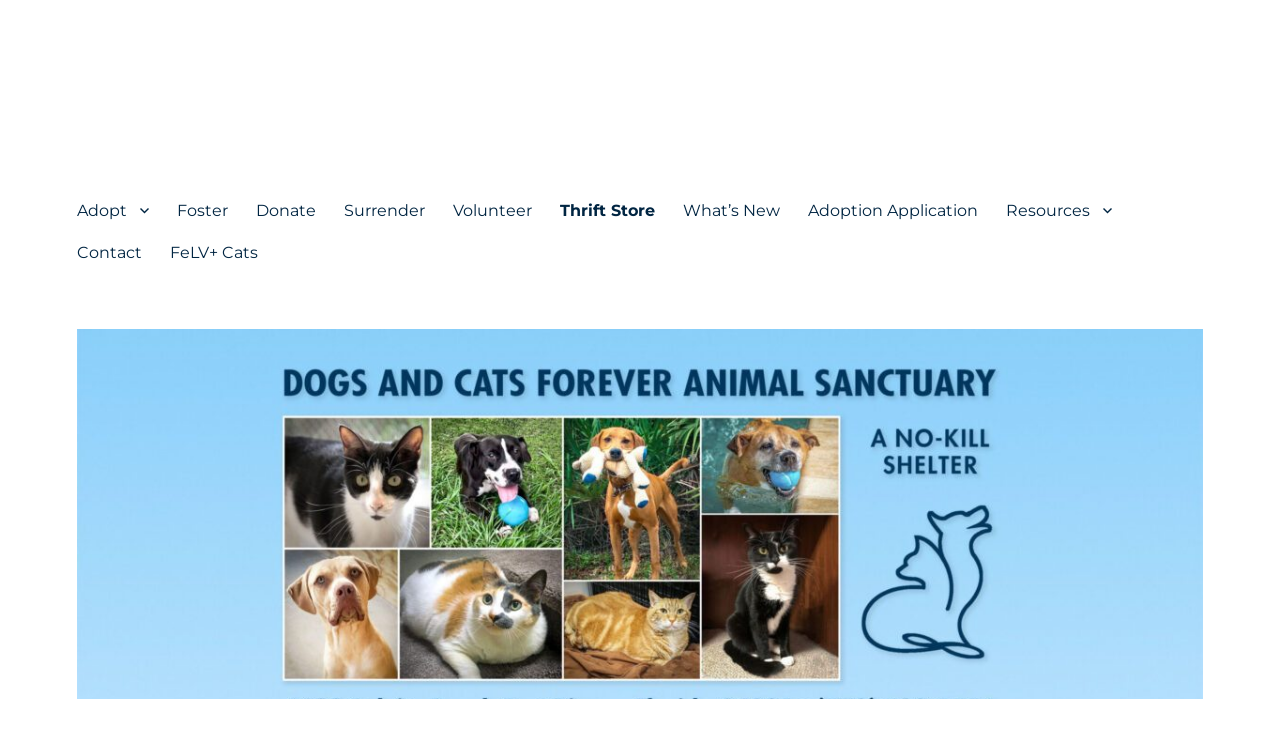

--- FILE ---
content_type: text/html; charset=UTF-8
request_url: https://dogsandcatsforever.com/thrift-store/
body_size: 18057
content:
<!DOCTYPE html>
<html lang="en-US" class="no-js">
<head><meta charset="UTF-8"><script>if(navigator.userAgent.match(/MSIE|Internet Explorer/i)||navigator.userAgent.match(/Trident\/7\..*?rv:11/i)){var href=document.location.href;if(!href.match(/[?&]nowprocket/)){if(href.indexOf("?")==-1){if(href.indexOf("#")==-1){document.location.href=href+"?nowprocket=1"}else{document.location.href=href.replace("#","?nowprocket=1#")}}else{if(href.indexOf("#")==-1){document.location.href=href+"&nowprocket=1"}else{document.location.href=href.replace("#","&nowprocket=1#")}}}}</script><script>(()=>{class RocketLazyLoadScripts{constructor(){this.v="2.0.3",this.userEvents=["keydown","keyup","mousedown","mouseup","mousemove","mouseover","mouseenter","mouseout","mouseleave","touchmove","touchstart","touchend","touchcancel","wheel","click","dblclick","input","visibilitychange"],this.attributeEvents=["onblur","onclick","oncontextmenu","ondblclick","onfocus","onmousedown","onmouseenter","onmouseleave","onmousemove","onmouseout","onmouseover","onmouseup","onmousewheel","onscroll","onsubmit"]}async t(){this.i(),this.o(),/iP(ad|hone)/.test(navigator.userAgent)&&this.h(),this.u(),this.l(this),this.m(),this.k(this),this.p(this),this._(),await Promise.all([this.R(),this.L()]),this.lastBreath=Date.now(),this.S(this),this.P(),this.D(),this.O(),this.M(),await this.C(this.delayedScripts.normal),await this.C(this.delayedScripts.defer),await this.C(this.delayedScripts.async),this.F("domReady"),await this.T(),await this.j(),await this.I(),this.F("windowLoad"),await this.A(),window.dispatchEvent(new Event("rocket-allScriptsLoaded")),this.everythingLoaded=!0,this.lastTouchEnd&&await new Promise((t=>setTimeout(t,500-Date.now()+this.lastTouchEnd))),this.H(),this.F("all"),this.U(),this.W()}i(){this.CSPIssue=sessionStorage.getItem("rocketCSPIssue"),document.addEventListener("securitypolicyviolation",(t=>{this.CSPIssue||"script-src-elem"!==t.violatedDirective||"data"!==t.blockedURI||(this.CSPIssue=!0,sessionStorage.setItem("rocketCSPIssue",!0))}),{isRocket:!0})}o(){window.addEventListener("pageshow",(t=>{this.persisted=t.persisted,this.realWindowLoadedFired=!0}),{isRocket:!0}),window.addEventListener("pagehide",(()=>{this.onFirstUserAction=null}),{isRocket:!0})}h(){let t;function e(e){t=e}window.addEventListener("touchstart",e,{isRocket:!0}),window.addEventListener("touchend",(function i(o){Math.abs(o.changedTouches[0].pageX-t.changedTouches[0].pageX)<10&&Math.abs(o.changedTouches[0].pageY-t.changedTouches[0].pageY)<10&&o.timeStamp-t.timeStamp<200&&(o.target.dispatchEvent(new PointerEvent("click",{target:o.target,bubbles:!0,cancelable:!0,detail:1})),event.preventDefault(),window.removeEventListener("touchstart",e,{isRocket:!0}),window.removeEventListener("touchend",i,{isRocket:!0}))}),{isRocket:!0})}q(t){this.userActionTriggered||("mousemove"!==t.type||this.firstMousemoveIgnored?"keyup"===t.type||"mouseover"===t.type||"mouseout"===t.type||(this.userActionTriggered=!0,this.onFirstUserAction&&this.onFirstUserAction()):this.firstMousemoveIgnored=!0),"click"===t.type&&t.preventDefault(),this.savedUserEvents.length>0&&(t.stopPropagation(),t.stopImmediatePropagation()),"touchstart"===this.lastEvent&&"touchend"===t.type&&(this.lastTouchEnd=Date.now()),"click"===t.type&&(this.lastTouchEnd=0),this.lastEvent=t.type,this.savedUserEvents.push(t)}u(){this.savedUserEvents=[],this.userEventHandler=this.q.bind(this),this.userEvents.forEach((t=>window.addEventListener(t,this.userEventHandler,{passive:!1,isRocket:!0})))}U(){this.userEvents.forEach((t=>window.removeEventListener(t,this.userEventHandler,{passive:!1,isRocket:!0}))),this.savedUserEvents.forEach((t=>{t.target.dispatchEvent(new window[t.constructor.name](t.type,t))}))}m(){this.eventsMutationObserver=new MutationObserver((t=>{const e="return false";for(const i of t){if("attributes"===i.type){const t=i.target.getAttribute(i.attributeName);t&&t!==e&&(i.target.setAttribute("data-rocket-"+i.attributeName,t),i.target["rocket"+i.attributeName]=new Function("event",t),i.target.setAttribute(i.attributeName,e))}"childList"===i.type&&i.addedNodes.forEach((t=>{if(t.nodeType===Node.ELEMENT_NODE)for(const i of t.attributes)this.attributeEvents.includes(i.name)&&i.value&&""!==i.value&&(t.setAttribute("data-rocket-"+i.name,i.value),t["rocket"+i.name]=new Function("event",i.value),t.setAttribute(i.name,e))}))}})),this.eventsMutationObserver.observe(document,{subtree:!0,childList:!0,attributeFilter:this.attributeEvents})}H(){this.eventsMutationObserver.disconnect(),this.attributeEvents.forEach((t=>{document.querySelectorAll("[data-rocket-"+t+"]").forEach((e=>{e.setAttribute(t,e.getAttribute("data-rocket-"+t)),e.removeAttribute("data-rocket-"+t)}))}))}k(t){Object.defineProperty(HTMLElement.prototype,"onclick",{get(){return this.rocketonclick||null},set(e){this.rocketonclick=e,this.setAttribute(t.everythingLoaded?"onclick":"data-rocket-onclick","this.rocketonclick(event)")}})}S(t){function e(e,i){let o=e[i];e[i]=null,Object.defineProperty(e,i,{get:()=>o,set(s){t.everythingLoaded?o=s:e["rocket"+i]=o=s}})}e(document,"onreadystatechange"),e(window,"onload"),e(window,"onpageshow");try{Object.defineProperty(document,"readyState",{get:()=>t.rocketReadyState,set(e){t.rocketReadyState=e},configurable:!0}),document.readyState="loading"}catch(t){console.log("WPRocket DJE readyState conflict, bypassing")}}l(t){this.originalAddEventListener=EventTarget.prototype.addEventListener,this.originalRemoveEventListener=EventTarget.prototype.removeEventListener,this.savedEventListeners=[],EventTarget.prototype.addEventListener=function(e,i,o){o&&o.isRocket||!t.B(e,this)&&!t.userEvents.includes(e)||t.B(e,this)&&!t.userActionTriggered||e.startsWith("rocket-")||t.everythingLoaded?t.originalAddEventListener.call(this,e,i,o):t.savedEventListeners.push({target:this,remove:!1,type:e,func:i,options:o})},EventTarget.prototype.removeEventListener=function(e,i,o){o&&o.isRocket||!t.B(e,this)&&!t.userEvents.includes(e)||t.B(e,this)&&!t.userActionTriggered||e.startsWith("rocket-")||t.everythingLoaded?t.originalRemoveEventListener.call(this,e,i,o):t.savedEventListeners.push({target:this,remove:!0,type:e,func:i,options:o})}}F(t){"all"===t&&(EventTarget.prototype.addEventListener=this.originalAddEventListener,EventTarget.prototype.removeEventListener=this.originalRemoveEventListener),this.savedEventListeners=this.savedEventListeners.filter((e=>{let i=e.type,o=e.target||window;return"domReady"===t&&"DOMContentLoaded"!==i&&"readystatechange"!==i||("windowLoad"===t&&"load"!==i&&"readystatechange"!==i&&"pageshow"!==i||(this.B(i,o)&&(i="rocket-"+i),e.remove?o.removeEventListener(i,e.func,e.options):o.addEventListener(i,e.func,e.options),!1))}))}p(t){let e;function i(e){return t.everythingLoaded?e:e.split(" ").map((t=>"load"===t||t.startsWith("load.")?"rocket-jquery-load":t)).join(" ")}function o(o){function s(e){const s=o.fn[e];o.fn[e]=o.fn.init.prototype[e]=function(){return this[0]===window&&t.userActionTriggered&&("string"==typeof arguments[0]||arguments[0]instanceof String?arguments[0]=i(arguments[0]):"object"==typeof arguments[0]&&Object.keys(arguments[0]).forEach((t=>{const e=arguments[0][t];delete arguments[0][t],arguments[0][i(t)]=e}))),s.apply(this,arguments),this}}if(o&&o.fn&&!t.allJQueries.includes(o)){const e={DOMContentLoaded:[],"rocket-DOMContentLoaded":[]};for(const t in e)document.addEventListener(t,(()=>{e[t].forEach((t=>t()))}),{isRocket:!0});o.fn.ready=o.fn.init.prototype.ready=function(i){function s(){parseInt(o.fn.jquery)>2?setTimeout((()=>i.bind(document)(o))):i.bind(document)(o)}return t.realDomReadyFired?!t.userActionTriggered||t.fauxDomReadyFired?s():e["rocket-DOMContentLoaded"].push(s):e.DOMContentLoaded.push(s),o([])},s("on"),s("one"),s("off"),t.allJQueries.push(o)}e=o}t.allJQueries=[],o(window.jQuery),Object.defineProperty(window,"jQuery",{get:()=>e,set(t){o(t)}})}P(){const t=new Map;document.write=document.writeln=function(e){const i=document.currentScript,o=document.createRange(),s=i.parentElement;let n=t.get(i);void 0===n&&(n=i.nextSibling,t.set(i,n));const c=document.createDocumentFragment();o.setStart(c,0),c.appendChild(o.createContextualFragment(e)),s.insertBefore(c,n)}}async R(){return new Promise((t=>{this.userActionTriggered?t():this.onFirstUserAction=t}))}async L(){return new Promise((t=>{document.addEventListener("DOMContentLoaded",(()=>{this.realDomReadyFired=!0,t()}),{isRocket:!0})}))}async I(){return this.realWindowLoadedFired?Promise.resolve():new Promise((t=>{window.addEventListener("load",t,{isRocket:!0})}))}M(){this.pendingScripts=[];this.scriptsMutationObserver=new MutationObserver((t=>{for(const e of t)e.addedNodes.forEach((t=>{"SCRIPT"!==t.tagName||t.noModule||t.isWPRocket||this.pendingScripts.push({script:t,promise:new Promise((e=>{const i=()=>{const i=this.pendingScripts.findIndex((e=>e.script===t));i>=0&&this.pendingScripts.splice(i,1),e()};t.addEventListener("load",i,{isRocket:!0}),t.addEventListener("error",i,{isRocket:!0}),setTimeout(i,1e3)}))})}))})),this.scriptsMutationObserver.observe(document,{childList:!0,subtree:!0})}async j(){await this.J(),this.pendingScripts.length?(await this.pendingScripts[0].promise,await this.j()):this.scriptsMutationObserver.disconnect()}D(){this.delayedScripts={normal:[],async:[],defer:[]},document.querySelectorAll("script[type$=rocketlazyloadscript]").forEach((t=>{t.hasAttribute("data-rocket-src")?t.hasAttribute("async")&&!1!==t.async?this.delayedScripts.async.push(t):t.hasAttribute("defer")&&!1!==t.defer||"module"===t.getAttribute("data-rocket-type")?this.delayedScripts.defer.push(t):this.delayedScripts.normal.push(t):this.delayedScripts.normal.push(t)}))}async _(){await this.L();let t=[];document.querySelectorAll("script[type$=rocketlazyloadscript][data-rocket-src]").forEach((e=>{let i=e.getAttribute("data-rocket-src");if(i&&!i.startsWith("data:")){i.startsWith("//")&&(i=location.protocol+i);try{const o=new URL(i).origin;o!==location.origin&&t.push({src:o,crossOrigin:e.crossOrigin||"module"===e.getAttribute("data-rocket-type")})}catch(t){}}})),t=[...new Map(t.map((t=>[JSON.stringify(t),t]))).values()],this.N(t,"preconnect")}async $(t){if(await this.G(),!0!==t.noModule||!("noModule"in HTMLScriptElement.prototype))return new Promise((e=>{let i;function o(){(i||t).setAttribute("data-rocket-status","executed"),e()}try{if(navigator.userAgent.includes("Firefox/")||""===navigator.vendor||this.CSPIssue)i=document.createElement("script"),[...t.attributes].forEach((t=>{let e=t.nodeName;"type"!==e&&("data-rocket-type"===e&&(e="type"),"data-rocket-src"===e&&(e="src"),i.setAttribute(e,t.nodeValue))})),t.text&&(i.text=t.text),t.nonce&&(i.nonce=t.nonce),i.hasAttribute("src")?(i.addEventListener("load",o,{isRocket:!0}),i.addEventListener("error",(()=>{i.setAttribute("data-rocket-status","failed-network"),e()}),{isRocket:!0}),setTimeout((()=>{i.isConnected||e()}),1)):(i.text=t.text,o()),i.isWPRocket=!0,t.parentNode.replaceChild(i,t);else{const i=t.getAttribute("data-rocket-type"),s=t.getAttribute("data-rocket-src");i?(t.type=i,t.removeAttribute("data-rocket-type")):t.removeAttribute("type"),t.addEventListener("load",o,{isRocket:!0}),t.addEventListener("error",(i=>{this.CSPIssue&&i.target.src.startsWith("data:")?(console.log("WPRocket: CSP fallback activated"),t.removeAttribute("src"),this.$(t).then(e)):(t.setAttribute("data-rocket-status","failed-network"),e())}),{isRocket:!0}),s?(t.fetchPriority="high",t.removeAttribute("data-rocket-src"),t.src=s):t.src="data:text/javascript;base64,"+window.btoa(unescape(encodeURIComponent(t.text)))}}catch(i){t.setAttribute("data-rocket-status","failed-transform"),e()}}));t.setAttribute("data-rocket-status","skipped")}async C(t){const e=t.shift();return e?(e.isConnected&&await this.$(e),this.C(t)):Promise.resolve()}O(){this.N([...this.delayedScripts.normal,...this.delayedScripts.defer,...this.delayedScripts.async],"preload")}N(t,e){this.trash=this.trash||[];let i=!0;var o=document.createDocumentFragment();t.forEach((t=>{const s=t.getAttribute&&t.getAttribute("data-rocket-src")||t.src;if(s&&!s.startsWith("data:")){const n=document.createElement("link");n.href=s,n.rel=e,"preconnect"!==e&&(n.as="script",n.fetchPriority=i?"high":"low"),t.getAttribute&&"module"===t.getAttribute("data-rocket-type")&&(n.crossOrigin=!0),t.crossOrigin&&(n.crossOrigin=t.crossOrigin),t.integrity&&(n.integrity=t.integrity),t.nonce&&(n.nonce=t.nonce),o.appendChild(n),this.trash.push(n),i=!1}})),document.head.appendChild(o)}W(){this.trash.forEach((t=>t.remove()))}async T(){try{document.readyState="interactive"}catch(t){}this.fauxDomReadyFired=!0;try{await this.G(),document.dispatchEvent(new Event("rocket-readystatechange")),await this.G(),document.rocketonreadystatechange&&document.rocketonreadystatechange(),await this.G(),document.dispatchEvent(new Event("rocket-DOMContentLoaded")),await this.G(),window.dispatchEvent(new Event("rocket-DOMContentLoaded"))}catch(t){console.error(t)}}async A(){try{document.readyState="complete"}catch(t){}try{await this.G(),document.dispatchEvent(new Event("rocket-readystatechange")),await this.G(),document.rocketonreadystatechange&&document.rocketonreadystatechange(),await this.G(),window.dispatchEvent(new Event("rocket-load")),await this.G(),window.rocketonload&&window.rocketonload(),await this.G(),this.allJQueries.forEach((t=>t(window).trigger("rocket-jquery-load"))),await this.G();const t=new Event("rocket-pageshow");t.persisted=this.persisted,window.dispatchEvent(t),await this.G(),window.rocketonpageshow&&window.rocketonpageshow({persisted:this.persisted})}catch(t){console.error(t)}}async G(){Date.now()-this.lastBreath>45&&(await this.J(),this.lastBreath=Date.now())}async J(){return document.hidden?new Promise((t=>setTimeout(t))):new Promise((t=>requestAnimationFrame(t)))}B(t,e){return e===document&&"readystatechange"===t||(e===document&&"DOMContentLoaded"===t||(e===window&&"DOMContentLoaded"===t||(e===window&&"load"===t||e===window&&"pageshow"===t)))}static run(){(new RocketLazyLoadScripts).t()}}RocketLazyLoadScripts.run()})();</script>
	
	<meta name="viewport" content="width=device-width, initial-scale=1.0">
	<link rel="profile" href="https://gmpg.org/xfn/11">
		<script type="rocketlazyloadscript">(function(html){html.className = html.className.replace(/\bno-js\b/,'js')})(document.documentElement);</script>
<title>Thrift Store</title><link rel="preload" data-rocket-preload as="image" href="https://dogsandcatsforever.com/wp-content/uploads/2021/03/cropped-Website-Bannerjpg-scaled-1.jpg" imagesrcset="https://dogsandcatsforever.com/wp-content/uploads/2021/03/cropped-Website-Bannerjpg-scaled-1.jpg 1200w, https://dogsandcatsforever.com/wp-content/uploads/2021/03/cropped-Website-Bannerjpg-scaled-1-300x114.jpg 300w, https://dogsandcatsforever.com/wp-content/uploads/2021/03/cropped-Website-Bannerjpg-scaled-1-1024x389.jpg 1024w, https://dogsandcatsforever.com/wp-content/uploads/2021/03/cropped-Website-Bannerjpg-scaled-1-768x292.jpg 768w" imagesizes="(max-width: 709px) 85vw, (max-width: 909px) 81vw, (max-width: 1362px) 88vw, 1200px" fetchpriority="high"><link rel="preload" data-rocket-preload as="style" href="https://fonts.googleapis.com/css?family=Open%20Sans%3A300%2C400%2C500%2C600%2C700%2C800&#038;display=swap" /><link rel="stylesheet" href="https://fonts.googleapis.com/css?family=Open%20Sans%3A300%2C400%2C500%2C600%2C700%2C800&#038;display=swap" media="print" onload="this.media='all'" /><noscript><link rel="stylesheet" href="https://fonts.googleapis.com/css?family=Open%20Sans%3A300%2C400%2C500%2C600%2C700%2C800&#038;display=swap" /></noscript>
<meta name='robots' content='max-image-preview:large' />
<link href='https://fonts.gstatic.com' crossorigin rel='preconnect' />
<link rel="alternate" type="application/rss+xml" title=" &raquo; Feed" href="https://dogsandcatsforever.com/feed/" />
<link rel="alternate" type="application/rss+xml" title=" &raquo; Comments Feed" href="https://dogsandcatsforever.com/comments/feed/" />
<link rel="alternate" title="oEmbed (JSON)" type="application/json+oembed" href="https://dogsandcatsforever.com/wp-json/oembed/1.0/embed?url=https%3A%2F%2Fdogsandcatsforever.com%2Fthrift-store%2F" />
<link rel="alternate" title="oEmbed (XML)" type="text/xml+oembed" href="https://dogsandcatsforever.com/wp-json/oembed/1.0/embed?url=https%3A%2F%2Fdogsandcatsforever.com%2Fthrift-store%2F&#038;format=xml" />
<style id='wp-img-auto-sizes-contain-inline-css'>
img:is([sizes=auto i],[sizes^="auto," i]){contain-intrinsic-size:3000px 1500px}
/*# sourceURL=wp-img-auto-sizes-contain-inline-css */
</style>

<link data-minify="1" rel='stylesheet' id='twb-global-css' href='https://dogsandcatsforever.com/wp-content/cache/min/1/wp-content/plugins/slider-wd/booster/assets/css/global.css?ver=1725466610' media='all' />
<link data-minify="1" rel='stylesheet' id='pt-cv-public-style-css' href='https://dogsandcatsforever.com/wp-content/cache/min/1/wp-content/plugins/content-views-query-and-display-post-page/public/assets/css/cv.css?ver=1725466610' media='all' />
<style id='wp-emoji-styles-inline-css'>

	img.wp-smiley, img.emoji {
		display: inline !important;
		border: none !important;
		box-shadow: none !important;
		height: 1em !important;
		width: 1em !important;
		margin: 0 0.07em !important;
		vertical-align: -0.1em !important;
		background: none !important;
		padding: 0 !important;
	}
/*# sourceURL=wp-emoji-styles-inline-css */
</style>
<link rel='stylesheet' id='wp-block-library-css' href='https://dogsandcatsforever.com/wp-includes/css/dist/block-library/style.min.css?ver=6.9' media='all' />
<style id='global-styles-inline-css'>
:root{--wp--preset--aspect-ratio--square: 1;--wp--preset--aspect-ratio--4-3: 4/3;--wp--preset--aspect-ratio--3-4: 3/4;--wp--preset--aspect-ratio--3-2: 3/2;--wp--preset--aspect-ratio--2-3: 2/3;--wp--preset--aspect-ratio--16-9: 16/9;--wp--preset--aspect-ratio--9-16: 9/16;--wp--preset--color--black: #000000;--wp--preset--color--cyan-bluish-gray: #abb8c3;--wp--preset--color--white: #fff;--wp--preset--color--pale-pink: #f78da7;--wp--preset--color--vivid-red: #cf2e2e;--wp--preset--color--luminous-vivid-orange: #ff6900;--wp--preset--color--luminous-vivid-amber: #fcb900;--wp--preset--color--light-green-cyan: #7bdcb5;--wp--preset--color--vivid-green-cyan: #00d084;--wp--preset--color--pale-cyan-blue: #8ed1fc;--wp--preset--color--vivid-cyan-blue: #0693e3;--wp--preset--color--vivid-purple: #9b51e0;--wp--preset--color--dark-gray: #1a1a1a;--wp--preset--color--medium-gray: #686868;--wp--preset--color--light-gray: #e5e5e5;--wp--preset--color--blue-gray: #4d545c;--wp--preset--color--bright-blue: #007acc;--wp--preset--color--light-blue: #9adffd;--wp--preset--color--dark-brown: #402b30;--wp--preset--color--medium-brown: #774e24;--wp--preset--color--dark-red: #640c1f;--wp--preset--color--bright-red: #ff675f;--wp--preset--color--yellow: #ffef8e;--wp--preset--gradient--vivid-cyan-blue-to-vivid-purple: linear-gradient(135deg,rgb(6,147,227) 0%,rgb(155,81,224) 100%);--wp--preset--gradient--light-green-cyan-to-vivid-green-cyan: linear-gradient(135deg,rgb(122,220,180) 0%,rgb(0,208,130) 100%);--wp--preset--gradient--luminous-vivid-amber-to-luminous-vivid-orange: linear-gradient(135deg,rgb(252,185,0) 0%,rgb(255,105,0) 100%);--wp--preset--gradient--luminous-vivid-orange-to-vivid-red: linear-gradient(135deg,rgb(255,105,0) 0%,rgb(207,46,46) 100%);--wp--preset--gradient--very-light-gray-to-cyan-bluish-gray: linear-gradient(135deg,rgb(238,238,238) 0%,rgb(169,184,195) 100%);--wp--preset--gradient--cool-to-warm-spectrum: linear-gradient(135deg,rgb(74,234,220) 0%,rgb(151,120,209) 20%,rgb(207,42,186) 40%,rgb(238,44,130) 60%,rgb(251,105,98) 80%,rgb(254,248,76) 100%);--wp--preset--gradient--blush-light-purple: linear-gradient(135deg,rgb(255,206,236) 0%,rgb(152,150,240) 100%);--wp--preset--gradient--blush-bordeaux: linear-gradient(135deg,rgb(254,205,165) 0%,rgb(254,45,45) 50%,rgb(107,0,62) 100%);--wp--preset--gradient--luminous-dusk: linear-gradient(135deg,rgb(255,203,112) 0%,rgb(199,81,192) 50%,rgb(65,88,208) 100%);--wp--preset--gradient--pale-ocean: linear-gradient(135deg,rgb(255,245,203) 0%,rgb(182,227,212) 50%,rgb(51,167,181) 100%);--wp--preset--gradient--electric-grass: linear-gradient(135deg,rgb(202,248,128) 0%,rgb(113,206,126) 100%);--wp--preset--gradient--midnight: linear-gradient(135deg,rgb(2,3,129) 0%,rgb(40,116,252) 100%);--wp--preset--font-size--small: 13px;--wp--preset--font-size--medium: 20px;--wp--preset--font-size--large: 36px;--wp--preset--font-size--x-large: 42px;--wp--preset--spacing--20: 0.44rem;--wp--preset--spacing--30: 0.67rem;--wp--preset--spacing--40: 1rem;--wp--preset--spacing--50: 1.5rem;--wp--preset--spacing--60: 2.25rem;--wp--preset--spacing--70: 3.38rem;--wp--preset--spacing--80: 5.06rem;--wp--preset--shadow--natural: 6px 6px 9px rgba(0, 0, 0, 0.2);--wp--preset--shadow--deep: 12px 12px 50px rgba(0, 0, 0, 0.4);--wp--preset--shadow--sharp: 6px 6px 0px rgba(0, 0, 0, 0.2);--wp--preset--shadow--outlined: 6px 6px 0px -3px rgb(255, 255, 255), 6px 6px rgb(0, 0, 0);--wp--preset--shadow--crisp: 6px 6px 0px rgb(0, 0, 0);}:where(.is-layout-flex){gap: 0.5em;}:where(.is-layout-grid){gap: 0.5em;}body .is-layout-flex{display: flex;}.is-layout-flex{flex-wrap: wrap;align-items: center;}.is-layout-flex > :is(*, div){margin: 0;}body .is-layout-grid{display: grid;}.is-layout-grid > :is(*, div){margin: 0;}:where(.wp-block-columns.is-layout-flex){gap: 2em;}:where(.wp-block-columns.is-layout-grid){gap: 2em;}:where(.wp-block-post-template.is-layout-flex){gap: 1.25em;}:where(.wp-block-post-template.is-layout-grid){gap: 1.25em;}.has-black-color{color: var(--wp--preset--color--black) !important;}.has-cyan-bluish-gray-color{color: var(--wp--preset--color--cyan-bluish-gray) !important;}.has-white-color{color: var(--wp--preset--color--white) !important;}.has-pale-pink-color{color: var(--wp--preset--color--pale-pink) !important;}.has-vivid-red-color{color: var(--wp--preset--color--vivid-red) !important;}.has-luminous-vivid-orange-color{color: var(--wp--preset--color--luminous-vivid-orange) !important;}.has-luminous-vivid-amber-color{color: var(--wp--preset--color--luminous-vivid-amber) !important;}.has-light-green-cyan-color{color: var(--wp--preset--color--light-green-cyan) !important;}.has-vivid-green-cyan-color{color: var(--wp--preset--color--vivid-green-cyan) !important;}.has-pale-cyan-blue-color{color: var(--wp--preset--color--pale-cyan-blue) !important;}.has-vivid-cyan-blue-color{color: var(--wp--preset--color--vivid-cyan-blue) !important;}.has-vivid-purple-color{color: var(--wp--preset--color--vivid-purple) !important;}.has-black-background-color{background-color: var(--wp--preset--color--black) !important;}.has-cyan-bluish-gray-background-color{background-color: var(--wp--preset--color--cyan-bluish-gray) !important;}.has-white-background-color{background-color: var(--wp--preset--color--white) !important;}.has-pale-pink-background-color{background-color: var(--wp--preset--color--pale-pink) !important;}.has-vivid-red-background-color{background-color: var(--wp--preset--color--vivid-red) !important;}.has-luminous-vivid-orange-background-color{background-color: var(--wp--preset--color--luminous-vivid-orange) !important;}.has-luminous-vivid-amber-background-color{background-color: var(--wp--preset--color--luminous-vivid-amber) !important;}.has-light-green-cyan-background-color{background-color: var(--wp--preset--color--light-green-cyan) !important;}.has-vivid-green-cyan-background-color{background-color: var(--wp--preset--color--vivid-green-cyan) !important;}.has-pale-cyan-blue-background-color{background-color: var(--wp--preset--color--pale-cyan-blue) !important;}.has-vivid-cyan-blue-background-color{background-color: var(--wp--preset--color--vivid-cyan-blue) !important;}.has-vivid-purple-background-color{background-color: var(--wp--preset--color--vivid-purple) !important;}.has-black-border-color{border-color: var(--wp--preset--color--black) !important;}.has-cyan-bluish-gray-border-color{border-color: var(--wp--preset--color--cyan-bluish-gray) !important;}.has-white-border-color{border-color: var(--wp--preset--color--white) !important;}.has-pale-pink-border-color{border-color: var(--wp--preset--color--pale-pink) !important;}.has-vivid-red-border-color{border-color: var(--wp--preset--color--vivid-red) !important;}.has-luminous-vivid-orange-border-color{border-color: var(--wp--preset--color--luminous-vivid-orange) !important;}.has-luminous-vivid-amber-border-color{border-color: var(--wp--preset--color--luminous-vivid-amber) !important;}.has-light-green-cyan-border-color{border-color: var(--wp--preset--color--light-green-cyan) !important;}.has-vivid-green-cyan-border-color{border-color: var(--wp--preset--color--vivid-green-cyan) !important;}.has-pale-cyan-blue-border-color{border-color: var(--wp--preset--color--pale-cyan-blue) !important;}.has-vivid-cyan-blue-border-color{border-color: var(--wp--preset--color--vivid-cyan-blue) !important;}.has-vivid-purple-border-color{border-color: var(--wp--preset--color--vivid-purple) !important;}.has-vivid-cyan-blue-to-vivid-purple-gradient-background{background: var(--wp--preset--gradient--vivid-cyan-blue-to-vivid-purple) !important;}.has-light-green-cyan-to-vivid-green-cyan-gradient-background{background: var(--wp--preset--gradient--light-green-cyan-to-vivid-green-cyan) !important;}.has-luminous-vivid-amber-to-luminous-vivid-orange-gradient-background{background: var(--wp--preset--gradient--luminous-vivid-amber-to-luminous-vivid-orange) !important;}.has-luminous-vivid-orange-to-vivid-red-gradient-background{background: var(--wp--preset--gradient--luminous-vivid-orange-to-vivid-red) !important;}.has-very-light-gray-to-cyan-bluish-gray-gradient-background{background: var(--wp--preset--gradient--very-light-gray-to-cyan-bluish-gray) !important;}.has-cool-to-warm-spectrum-gradient-background{background: var(--wp--preset--gradient--cool-to-warm-spectrum) !important;}.has-blush-light-purple-gradient-background{background: var(--wp--preset--gradient--blush-light-purple) !important;}.has-blush-bordeaux-gradient-background{background: var(--wp--preset--gradient--blush-bordeaux) !important;}.has-luminous-dusk-gradient-background{background: var(--wp--preset--gradient--luminous-dusk) !important;}.has-pale-ocean-gradient-background{background: var(--wp--preset--gradient--pale-ocean) !important;}.has-electric-grass-gradient-background{background: var(--wp--preset--gradient--electric-grass) !important;}.has-midnight-gradient-background{background: var(--wp--preset--gradient--midnight) !important;}.has-small-font-size{font-size: var(--wp--preset--font-size--small) !important;}.has-medium-font-size{font-size: var(--wp--preset--font-size--medium) !important;}.has-large-font-size{font-size: var(--wp--preset--font-size--large) !important;}.has-x-large-font-size{font-size: var(--wp--preset--font-size--x-large) !important;}
/*# sourceURL=global-styles-inline-css */
</style>

<style id='classic-theme-styles-inline-css'>
/*! This file is auto-generated */
.wp-block-button__link{color:#fff;background-color:#32373c;border-radius:9999px;box-shadow:none;text-decoration:none;padding:calc(.667em + 2px) calc(1.333em + 2px);font-size:1.125em}.wp-block-file__button{background:#32373c;color:#fff;text-decoration:none}
/*# sourceURL=/wp-includes/css/classic-themes.min.css */
</style>
<link data-minify="1" rel='stylesheet' id='embedpress-style-css' href='https://dogsandcatsforever.com/wp-content/cache/min/1/wp-content/plugins/embedpress/assets/css/embedpress.css?ver=1742942130' media='all' />
<link data-minify="1" rel='stylesheet' id='twentysixteen-fonts-css' href='https://dogsandcatsforever.com/wp-content/cache/min/1/wp-content/themes/twentysixteen/fonts/merriweather-plus-montserrat-plus-inconsolata.css?ver=1725466610' media='all' />
<link data-minify="1" rel='stylesheet' id='genericons-css' href='https://dogsandcatsforever.com/wp-content/cache/min/1/wp-content/themes/twentysixteen/genericons/genericons.css?ver=1725466610' media='all' />
<link data-minify="1" rel='stylesheet' id='twentysixteen-style-css' href='https://dogsandcatsforever.com/wp-content/cache/min/1/wp-content/themes/twentysixteen/style.css?ver=1725466610' media='all' />
<style id='twentysixteen-style-inline-css'>

		/* Custom Main Text Color */
		body,
		blockquote cite,
		blockquote small,
		.main-navigation a,
		.menu-toggle,
		.dropdown-toggle,
		.social-navigation a,
		.post-navigation a,
		.pagination a:hover,
		.pagination a:focus,
		.widget-title a,
		.site-branding .site-title a,
		.entry-title a,
		.page-links > .page-links-title,
		.comment-author,
		.comment-reply-title small a:hover,
		.comment-reply-title small a:focus {
			color: #002542
		}

		blockquote,
		.menu-toggle.toggled-on,
		.menu-toggle.toggled-on:hover,
		.menu-toggle.toggled-on:focus,
		.post-navigation,
		.post-navigation div + div,
		.pagination,
		.widget,
		.page-header,
		.page-links a,
		.comments-title,
		.comment-reply-title {
			border-color: #002542;
		}

		button,
		button[disabled]:hover,
		button[disabled]:focus,
		input[type="button"],
		input[type="button"][disabled]:hover,
		input[type="button"][disabled]:focus,
		input[type="reset"],
		input[type="reset"][disabled]:hover,
		input[type="reset"][disabled]:focus,
		input[type="submit"],
		input[type="submit"][disabled]:hover,
		input[type="submit"][disabled]:focus,
		.menu-toggle.toggled-on,
		.menu-toggle.toggled-on:hover,
		.menu-toggle.toggled-on:focus,
		.pagination:before,
		.pagination:after,
		.pagination .prev,
		.pagination .next,
		.page-links a {
			background-color: #002542;
		}

		/* Border Color */
		fieldset,
		pre,
		abbr,
		acronym,
		table,
		th,
		td,
		input[type="date"],
		input[type="time"],
		input[type="datetime-local"],
		input[type="week"],
		input[type="month"],
		input[type="text"],
		input[type="email"],
		input[type="url"],
		input[type="password"],
		input[type="search"],
		input[type="tel"],
		input[type="number"],
		textarea,
		.main-navigation li,
		.main-navigation .primary-menu,
		.menu-toggle,
		.dropdown-toggle:after,
		.social-navigation a,
		.image-navigation,
		.comment-navigation,
		.tagcloud a,
		.entry-content,
		.entry-summary,
		.page-links a,
		.page-links > span,
		.comment-list article,
		.comment-list .pingback,
		.comment-list .trackback,
		.comment-reply-link,
		.no-comments,
		.widecolumn .mu_register .mu_alert {
			border-color: #002542; /* Fallback for IE7 and IE8 */
			border-color: rgba( 0, 37, 66, 0.2);
		}

		hr,
		code {
			background-color: #002542; /* Fallback for IE7 and IE8 */
			background-color: rgba( 0, 37, 66, 0.2);
		}

		@media screen and (min-width: 56.875em) {
			.main-navigation ul ul,
			.main-navigation ul ul li {
				border-color: rgba( 0, 37, 66, 0.2);
			}

			.main-navigation ul ul:before {
				border-top-color: rgba( 0, 37, 66, 0.2);
				border-bottom-color: rgba( 0, 37, 66, 0.2);
			}
		}
	
/*# sourceURL=twentysixteen-style-inline-css */
</style>
<link data-minify="1" rel='stylesheet' id='twentysixteen-block-style-css' href='https://dogsandcatsforever.com/wp-content/cache/min/1/wp-content/themes/twentysixteen/css/blocks.css?ver=1725466610' media='all' />
<style id='akismet-widget-style-inline-css'>

			.a-stats {
				--akismet-color-mid-green: #357b49;
				--akismet-color-white: #fff;
				--akismet-color-light-grey: #f6f7f7;

				max-width: 350px;
				width: auto;
			}

			.a-stats * {
				all: unset;
				box-sizing: border-box;
			}

			.a-stats strong {
				font-weight: 600;
			}

			.a-stats a.a-stats__link,
			.a-stats a.a-stats__link:visited,
			.a-stats a.a-stats__link:active {
				background: var(--akismet-color-mid-green);
				border: none;
				box-shadow: none;
				border-radius: 8px;
				color: var(--akismet-color-white);
				cursor: pointer;
				display: block;
				font-family: -apple-system, BlinkMacSystemFont, 'Segoe UI', 'Roboto', 'Oxygen-Sans', 'Ubuntu', 'Cantarell', 'Helvetica Neue', sans-serif;
				font-weight: 500;
				padding: 12px;
				text-align: center;
				text-decoration: none;
				transition: all 0.2s ease;
			}

			/* Extra specificity to deal with TwentyTwentyOne focus style */
			.widget .a-stats a.a-stats__link:focus {
				background: var(--akismet-color-mid-green);
				color: var(--akismet-color-white);
				text-decoration: none;
			}

			.a-stats a.a-stats__link:hover {
				filter: brightness(110%);
				box-shadow: 0 4px 12px rgba(0, 0, 0, 0.06), 0 0 2px rgba(0, 0, 0, 0.16);
			}

			.a-stats .count {
				color: var(--akismet-color-white);
				display: block;
				font-size: 1.5em;
				line-height: 1.4;
				padding: 0 13px;
				white-space: nowrap;
			}
		
/*# sourceURL=akismet-widget-style-inline-css */
</style>
<link data-minify="1" rel='stylesheet' id='dashicons-css' href='https://dogsandcatsforever.com/wp-content/cache/min/1/wp-includes/css/dashicons.min.css?ver=1725466610' media='all' />
<style id='rocket-lazyload-inline-css'>
.rll-youtube-player{position:relative;padding-bottom:56.23%;height:0;overflow:hidden;max-width:100%;}.rll-youtube-player:focus-within{outline: 2px solid currentColor;outline-offset: 5px;}.rll-youtube-player iframe{position:absolute;top:0;left:0;width:100%;height:100%;z-index:100;background:0 0}.rll-youtube-player img{bottom:0;display:block;left:0;margin:auto;max-width:100%;width:100%;position:absolute;right:0;top:0;border:none;height:auto;-webkit-transition:.4s all;-moz-transition:.4s all;transition:.4s all}.rll-youtube-player img:hover{-webkit-filter:brightness(75%)}.rll-youtube-player .play{height:100%;width:100%;left:0;top:0;position:absolute;background:url(https://dogsandcatsforever.com/wp-content/plugins/wp-rocket/assets/img/youtube.png) no-repeat center;background-color: transparent !important;cursor:pointer;border:none;}.wp-embed-responsive .wp-has-aspect-ratio .rll-youtube-player{position:absolute;padding-bottom:0;width:100%;height:100%;top:0;bottom:0;left:0;right:0}
/*# sourceURL=rocket-lazyload-inline-css */
</style>
<script type="rocketlazyloadscript" data-rocket-src="https://dogsandcatsforever.com/wp-includes/js/jquery/jquery.min.js?ver=3.7.1" id="jquery-core-js" data-rocket-defer defer></script>
<script type="rocketlazyloadscript" data-rocket-src="https://dogsandcatsforever.com/wp-includes/js/jquery/jquery-migrate.min.js?ver=3.4.1" id="jquery-migrate-js" data-rocket-defer defer></script>
<script type="rocketlazyloadscript" data-minify="1" data-rocket-src="https://dogsandcatsforever.com/wp-content/cache/min/1/wp-content/plugins/slider-wd/booster/assets/js/circle-progress.js?ver=1725466610" id="twb-circle-js" data-rocket-defer defer></script>
<script id="twb-global-js-extra">
var twb = {"nonce":"00bf18a9eb","ajax_url":"https://dogsandcatsforever.com/wp-admin/admin-ajax.php","plugin_url":"https://dogsandcatsforever.com/wp-content/plugins/slider-wd/booster","href":"https://dogsandcatsforever.com/wp-admin/admin.php?page=twb_slider_wd"};
var twb = {"nonce":"00bf18a9eb","ajax_url":"https://dogsandcatsforever.com/wp-admin/admin-ajax.php","plugin_url":"https://dogsandcatsforever.com/wp-content/plugins/slider-wd/booster","href":"https://dogsandcatsforever.com/wp-admin/admin.php?page=twb_slider_wd"};
//# sourceURL=twb-global-js-extra
</script>
<script type="rocketlazyloadscript" data-minify="1" data-rocket-src="https://dogsandcatsforever.com/wp-content/cache/min/1/wp-content/plugins/slider-wd/booster/assets/js/global.js?ver=1725466610" id="twb-global-js" data-rocket-defer defer></script>
<script id="twentysixteen-script-js-extra">
var screenReaderText = {"expand":"expand child menu","collapse":"collapse child menu"};
//# sourceURL=twentysixteen-script-js-extra
</script>
<script type="rocketlazyloadscript" data-minify="1" data-rocket-src="https://dogsandcatsforever.com/wp-content/cache/min/1/wp-content/themes/twentysixteen/js/functions.js?ver=1725466610" id="twentysixteen-script-js" defer data-wp-strategy="defer"></script>
<link rel="https://api.w.org/" href="https://dogsandcatsforever.com/wp-json/" /><link rel="alternate" title="JSON" type="application/json" href="https://dogsandcatsforever.com/wp-json/wp/v2/pages/404" /><link rel="EditURI" type="application/rsd+xml" title="RSD" href="https://dogsandcatsforever.com/xmlrpc.php?rsd" />
<meta name="generator" content="WordPress 6.9" />
<link rel="canonical" href="https://dogsandcatsforever.com/thrift-store/" />
<link rel='shortlink' href='https://dogsandcatsforever.com/?p=404' />
<style id="custom-background-css">
body.custom-background { background-color: #ffffff; }
</style>
	<noscript><style id="rocket-lazyload-nojs-css">.rll-youtube-player, [data-lazy-src]{display:none !important;}</style></noscript><link data-minify="1" rel='stylesheet' id='rpb_css-css' href='https://dogsandcatsforever.com/wp-content/cache/min/1/wp-content/plugins/mobile-call-now-map-buttons/rpb.css?ver=1725466610' media='all' />
<meta name="generator" content="WP Rocket 3.18.3" data-wpr-features="wpr_delay_js wpr_defer_js wpr_minify_js wpr_lazyload_iframes wpr_oci wpr_minify_css wpr_preload_links wpr_desktop" /></head>

<body class="wp-singular page-template-default page page-id-404 custom-background wp-embed-responsive wp-theme-twentysixteen">
<div  id="page" class="site">
	<div  class="site-inner">
		<a class="skip-link screen-reader-text" href="#content">
			Skip to content		</a>

		<header  id="masthead" class="site-header">
			<div class="site-header-main">
				<div class="site-branding">
					
											<p class="site-title"><a href="https://dogsandcatsforever.com/" rel="home"></a></p>
										</div><!-- .site-branding -->

									<button id="menu-toggle" class="menu-toggle">Menu</button>

					<div id="site-header-menu" class="site-header-menu">
													<nav id="site-navigation" class="main-navigation" aria-label="Primary Menu">
								<div class="menu-main-menu-container"><ul id="menu-main-menu" class="primary-menu"><li id="menu-item-11707" class="menu-item menu-item-type-custom menu-item-object-custom menu-item-has-children menu-item-11707"><a href="#">Adopt</a>
<ul class="sub-menu">
	<li id="menu-item-9282" class="menu-item menu-item-type-post_type menu-item-object-page menu-item-9282"><a href="https://dogsandcatsforever.com/dogs/">Dogs</a></li>
	<li id="menu-item-9281" class="menu-item menu-item-type-post_type menu-item-object-page menu-item-9281"><a href="https://dogsandcatsforever.com/cats/">Cats</a></li>
	<li id="menu-item-10228" class="menu-item menu-item-type-post_type menu-item-object-page menu-item-10228"><a href="https://dogsandcatsforever.com/sweet-seniors/">Sweet Seniors</a></li>
	<li id="menu-item-14455" class="menu-item menu-item-type-post_type menu-item-object-page menu-item-14455"><a href="https://dogsandcatsforever.com/fospice-program/">Fospice Program</a></li>
	<li id="menu-item-12128" class="menu-item menu-item-type-post_type menu-item-object-page menu-item-12128"><a href="https://dogsandcatsforever.com/perfect-pairs-twice-the-love/">Perfect Pairs – Twice the Love</a></li>
	<li id="menu-item-12355" class="menu-item menu-item-type-post_type menu-item-object-page menu-item-12355"><a href="https://dogsandcatsforever.com/fiv-cats/">FIV+ Cats</a></li>
	<li id="menu-item-9774" class="menu-item menu-item-type-post_type menu-item-object-page menu-item-9774"><a href="https://dogsandcatsforever.com/emotional-support-animals/">Emotional Support Animals</a></li>
	<li id="menu-item-11709" class="menu-item menu-item-type-post_type menu-item-object-page menu-item-11709"><a href="https://dogsandcatsforever.com/adoption-requirements/">Adoption requirements</a></li>
</ul>
</li>
<li id="menu-item-13666" class="menu-item menu-item-type-post_type menu-item-object-page menu-item-13666"><a href="https://dogsandcatsforever.com/foster/">Foster</a></li>
<li id="menu-item-14533" class="menu-item menu-item-type-post_type menu-item-object-page menu-item-14533"><a href="https://dogsandcatsforever.com/donate/">Donate</a></li>
<li id="menu-item-11579" class="menu-item menu-item-type-post_type menu-item-object-page menu-item-11579"><a href="https://dogsandcatsforever.com/surrender/">Surrender</a></li>
<li id="menu-item-9279" class="menu-item menu-item-type-post_type menu-item-object-page menu-item-9279"><a href="https://dogsandcatsforever.com/volunteer/">Volunteer</a></li>
<li id="menu-item-14624" class="menu-item menu-item-type-post_type menu-item-object-page current-menu-item page_item page-item-404 current_page_item menu-item-14624"><a href="https://dogsandcatsforever.com/thrift-store/" aria-current="page">Thrift Store</a></li>
<li id="menu-item-11528" class="menu-item menu-item-type-custom menu-item-object-custom menu-item-11528"><a href="#">What&#8217;s New</a></li>
<li id="menu-item-16062" class="menu-item menu-item-type-post_type menu-item-object-page menu-item-16062"><a href="https://dogsandcatsforever.com/adoption-application/">Adoption Application</a></li>
<li id="menu-item-11489" class="menu-item menu-item-type-custom menu-item-object-custom menu-item-has-children menu-item-11489"><a href="#">Resources</a>
<ul class="sub-menu">
	<li id="menu-item-11309" class="menu-item menu-item-type-post_type menu-item-object-page menu-item-11309"><a href="https://dogsandcatsforever.com/low-cost-vouchers/">Low Cost Vouchers</a></li>
</ul>
</li>
<li id="menu-item-9283" class="menu-item menu-item-type-post_type menu-item-object-page menu-item-9283"><a href="https://dogsandcatsforever.com/contact/">Contact</a></li>
<li id="menu-item-20549" class="menu-item menu-item-type-post_type menu-item-object-page menu-item-20549"><a href="https://dogsandcatsforever.com/felv-cats/">FeLV+ Cats</a></li>
</ul></div>							</nav><!-- .main-navigation -->
						
											</div><!-- .site-header-menu -->
							</div><!-- .site-header-main -->

											<div class="header-image">
					<a href="https://dogsandcatsforever.com/" rel="home">
						<img src="https://dogsandcatsforever.com/wp-content/uploads/2021/03/cropped-Website-Bannerjpg-scaled-1.jpg" width="1200" height="456" alt="" sizes="(max-width: 709px) 85vw, (max-width: 909px) 81vw, (max-width: 1362px) 88vw, 1200px" srcset="https://dogsandcatsforever.com/wp-content/uploads/2021/03/cropped-Website-Bannerjpg-scaled-1.jpg 1200w, https://dogsandcatsforever.com/wp-content/uploads/2021/03/cropped-Website-Bannerjpg-scaled-1-300x114.jpg 300w, https://dogsandcatsforever.com/wp-content/uploads/2021/03/cropped-Website-Bannerjpg-scaled-1-1024x389.jpg 1024w, https://dogsandcatsforever.com/wp-content/uploads/2021/03/cropped-Website-Bannerjpg-scaled-1-768x292.jpg 768w" decoding="async" fetchpriority="high" />					</a>
				</div><!-- .header-image -->
					</header><!-- .site-header -->

		<div  id="content" class="site-content">

<div id="primary" class="content-area">
	<main id="main" class="site-main">
		
<article id="post-404" class="post-404 page type-page status-publish hentry">
	<header class="entry-header">
		<h1 class="entry-title">Thrift Store</h1>	</header><!-- .entry-header -->

	
	<div class="entry-content">
		<p>Don&#8217;t throw away those old clothes and household items. They could help bring joy to an animal in need. How? Our thrift store welcomes you to donate your unwanted items. All of the money raised at our the thrift store goes back to help the animals at the shelter.</p>
<p>Have old furniture, or appliances you cant move? Call the thrift store and we&#8217;ll be glad to schedule a pick up.</p>
<p>Looking for something unique? Stop by and take a look around. You never know what treasures you may find.</p>
<p>The money that you spend at our thrift store, or the item sold that you donated, will help feed a dog or cat in our shelter.</p>
<div ><strong>Dogs &amp; Cats Forever, Inc.</strong> Thrift Store:</div>
<div >1762 SW Bayshore Blvd.</div>
<div>Port St. Lucie, FL. 34984</div>
<div>Phone number: (772)-879-6002</div>
<div>Hours: Tuesday &#8211; Saturday 10:00 am &#8211; 3:00 pm.</div>
<div>Closed Sundays &amp; Mondays</div>
<div></div>
<div>
<div id='gallery-1' class='gallery galleryid-404 gallery-columns-3 gallery-size-thumbnail'><figure class='gallery-item'>
			<div class='gallery-icon landscape'>
				<a href='https://dogsandcatsforever.com/thrift-store/img_1783/'><img decoding="async" width="150" height="150" src="https://dogsandcatsforever.com/wp-content/uploads/2013/03/IMG_1783-150x150.jpg" class="attachment-thumbnail size-thumbnail" alt="" aria-describedby="gallery-1-405" /></a>
			</div>
				<figcaption class='wp-caption-text gallery-caption' id='gallery-1-405'>
				Thrift Store
				</figcaption></figure><figure class='gallery-item'>
			<div class='gallery-icon landscape'>
				<a href='https://dogsandcatsforever.com/img_1798/'><img decoding="async" width="150" height="150" src="https://dogsandcatsforever.com/wp-content/uploads/2013/03/IMG_1798-150x150.jpg" class="attachment-thumbnail size-thumbnail" alt="" aria-describedby="gallery-1-435" /></a>
			</div>
				<figcaption class='wp-caption-text gallery-caption' id='gallery-1-435'>
				Thrift Store Bayshore Blvd
				</figcaption></figure><figure class='gallery-item'>
			<div class='gallery-icon landscape'>
				<a href='https://dogsandcatsforever.com/thrift-store/img_1787/'><img loading="lazy" decoding="async" width="150" height="150" src="https://dogsandcatsforever.com/wp-content/uploads/2013/03/IMG_1787-150x150.jpg" class="attachment-thumbnail size-thumbnail" alt="" aria-describedby="gallery-1-406" /></a>
			</div>
				<figcaption class='wp-caption-text gallery-caption' id='gallery-1-406'>
				Household goods help animals
				</figcaption></figure><figure class='gallery-item'>
			<div class='gallery-icon landscape'>
				<a href='https://dogsandcatsforever.com/thrift-store/img_1788/'><img loading="lazy" decoding="async" width="150" height="150" src="https://dogsandcatsforever.com/wp-content/uploads/2013/03/IMG_1788-150x150.jpg" class="attachment-thumbnail size-thumbnail" alt="" aria-describedby="gallery-1-407" /></a>
			</div>
				<figcaption class='wp-caption-text gallery-caption' id='gallery-1-407'>
				Donate your old things
				</figcaption></figure><figure class='gallery-item'>
			<div class='gallery-icon landscape'>
				<a href='https://dogsandcatsforever.com/thrift-store/img_1789/'><img loading="lazy" decoding="async" width="150" height="150" src="https://dogsandcatsforever.com/wp-content/uploads/2013/03/IMG_1789-150x150.jpg" class="attachment-thumbnail size-thumbnail" alt="" aria-describedby="gallery-1-408" /></a>
			</div>
				<figcaption class='wp-caption-text gallery-caption' id='gallery-1-408'>
				Looking for something unique?
				</figcaption></figure><figure class='gallery-item'>
			<div class='gallery-icon landscape'>
				<a href='https://dogsandcatsforever.com/thrift-store/img_1790/'><img loading="lazy" decoding="async" width="150" height="150" src="https://dogsandcatsforever.com/wp-content/uploads/2013/03/IMG_1790-150x150.jpg" class="attachment-thumbnail size-thumbnail" alt="" aria-describedby="gallery-1-409" /></a>
			</div>
				<figcaption class='wp-caption-text gallery-caption' id='gallery-1-409'>
				Clothes
				</figcaption></figure><figure class='gallery-item'>
			<div class='gallery-icon landscape'>
				<a href='https://dogsandcatsforever.com/thrift-store/img_1791/'><img loading="lazy" decoding="async" width="150" height="150" src="https://dogsandcatsforever.com/wp-content/uploads/2013/03/IMG_1791-150x150.jpg" class="attachment-thumbnail size-thumbnail" alt="" aria-describedby="gallery-1-410" /></a>
			</div>
				<figcaption class='wp-caption-text gallery-caption' id='gallery-1-410'>
				Hidden Treasure Galore
				</figcaption></figure><figure class='gallery-item'>
			<div class='gallery-icon landscape'>
				<a href='https://dogsandcatsforever.com/thrift-store/img_1792/'><img loading="lazy" decoding="async" width="150" height="150" src="https://dogsandcatsforever.com/wp-content/uploads/2013/03/IMG_1792-150x150.jpg" class="attachment-thumbnail size-thumbnail" alt="" aria-describedby="gallery-1-411" /></a>
			</div>
				<figcaption class='wp-caption-text gallery-caption' id='gallery-1-411'>
				Furniture
				</figcaption></figure><figure class='gallery-item'>
			<div class='gallery-icon landscape'>
				<a href='https://dogsandcatsforever.com/thrift-store/img_1794/'><img loading="lazy" decoding="async" width="150" height="150" src="https://dogsandcatsforever.com/wp-content/uploads/2013/03/IMG_1794-150x150.jpg" class="attachment-thumbnail size-thumbnail" alt="" aria-describedby="gallery-1-412" /></a>
			</div>
				<figcaption class='wp-caption-text gallery-caption' id='gallery-1-412'>
				Help Us Help Animals
				</figcaption></figure>
		</div>

</div>
<div></div>
<div></div>
	</div><!-- .entry-content -->

	
</article><!-- #post-404 -->

	</main><!-- .site-main -->

	
</div><!-- .content-area -->


	<aside id="secondary" class="sidebar widget-area">
		<section id="search-2" class="widget widget_search"><h2 class="widget-title">Search our website</h2>
<form role="search" method="get" class="search-form" action="https://dogsandcatsforever.com/">
	<label>
		<span class="screen-reader-text">
			Search for:		</span>
		<input type="search" class="search-field" placeholder="Search &hellip;" value="" name="s" />
	</label>
	<button type="submit" class="search-submit"><span class="screen-reader-text">
		Search	</span></button>
</form>
</section><section id="text-3" class="widget widget_text"><h2 class="widget-title">Looking For Homes</h2>			<div class="textwidget">
<a href="http://dogsandcatsforever.com/cats"><img class="aligncenter wp-image-4750" src="http://dogsandcatsforever.com/wp-content/uploads/2015/05/adoptable-Cats.png" alt="adoptable-Cats" width="240" height="213" /></a><a href="http://dogsandcatsforever.com/dogs/"><img class="aligncenter size-full wp-image-4811" src="http://dogsandcatsforever.com/wp-content/uploads/2015/05/adoptable-dogs-new.png" alt="adoptable-dogs-new" width="240" height="249" /></a>
</div>
		</section><section id="text-10" class="widget widget_text"><h2 class="widget-title">Pay a cat&#8217;s adoption fee</h2>			<div class="textwidget"><p><a href="http://dogsandcatsforever.com/guardian-angel-program/"><img loading="lazy" decoding="async" class="alignnone wp-image-12072 size-medium" src="http://dogsandcatsforever.com/wp-content/uploads/2018/10/guardcat-300x285.jpg" alt="" width="300" height="285" srcset="https://dogsandcatsforever.com/wp-content/uploads/2018/10/guardcat-300x285.jpg 300w, https://dogsandcatsforever.com/wp-content/uploads/2018/10/guardcat-316x300.jpg 316w, https://dogsandcatsforever.com/wp-content/uploads/2018/10/guardcat.jpg 398w" sizes="auto, (max-width: 300px) 85vw, 300px" /></a></p>
</div>
		</section><section id="text-2" class="widget widget_text"><h2 class="widget-title">DONATE TODAY!</h2>			<div class="textwidget"><form action="https://www.paypal.com/cgi-bin/webscr" method="post">
<input type="hidden" name="cmd" value="_s-xclick">
<input type="hidden" name="hosted_button_id" value="TSHWPGFG5MNB6">
<input type="image" src="https://www.paypalobjects.com/en_US/i/btn/btn_donateCC_LG.gif" border="0" name="submit" alt="PayPal - The safer, easier way to pay online!">
<img alt="" border="0" src="https://www.paypalobjects.com/en_US/i/scr/pixel.gif" width="1" height="1">
</form>
</div>
		</section><section id="media_image-4" class="widget widget_media_image"><h2 class="widget-title">Volunteer!</h2><a href="http://dogsandcatsforever.com/volunteer/"><img width="300" height="248" src="https://dogsandcatsforever.com/wp-content/uploads/2018/11/laboroflove-300x248.png" class="image wp-image-12484  attachment-medium size-medium" alt="" style="max-width: 100%; height: auto;" decoding="async" loading="lazy" srcset="https://dogsandcatsforever.com/wp-content/uploads/2018/11/laboroflove-300x248.png 300w, https://dogsandcatsforever.com/wp-content/uploads/2018/11/laboroflove-363x300.png 363w, https://dogsandcatsforever.com/wp-content/uploads/2018/11/laboroflove.png 472w" sizes="auto, (max-width: 300px) 85vw, 300px" /></a></section><section id="text-13" class="widget widget_text"><h2 class="widget-title">Furry Friend of the Week!</h2>			<div class="textwidget"><p><a href="https://1037wqol.iheart.com/featured/furry-friend-of-the-week/"><img loading="lazy" decoding="async" class="alignnone size-medium wp-image-14629" src="http://dogsandcatsforever.com/wp-content/uploads/2019/07/1037final-1-300x237.png" alt="" width="300" height="237" srcset="https://dogsandcatsforever.com/wp-content/uploads/2019/07/1037final-1-300x237.png 300w, https://dogsandcatsforever.com/wp-content/uploads/2019/07/1037final-1-768x608.png 768w, https://dogsandcatsforever.com/wp-content/uploads/2019/07/1037final-1-1024x811.png 1024w, https://dogsandcatsforever.com/wp-content/uploads/2019/07/1037final-1-379x300.png 379w, https://dogsandcatsforever.com/wp-content/uploads/2019/07/1037final-1.png 1996w" sizes="auto, (max-width: 300px) 85vw, 300px" /></a></p>
</div>
		</section><section id="text-7" class="widget widget_text"><h2 class="widget-title">Upcoming Events!</h2>			<div class="textwidget"><a href="http://dogsandcatsforever.com/special-events/"><img class="aligncenter size-full wp-image-4972" src="http://dogsandcatsforever.com/wp-content/uploads/2015/06/EVENTS.png" alt="EVENTS" width="313" height="366" /></a></div>
		</section><section id="text-5" class="widget widget_text">			<div class="textwidget">[instagram-feed]</div>
		</section>
		<section id="recent-posts-2" class="widget widget_recent_entries">
		<h2 class="widget-title">Recent Posts</h2><nav aria-label="Recent Posts">
		<ul>
											<li>
					<a href="https://dogsandcatsforever.com/noelle-3/">Noelle</a>
									</li>
											<li>
					<a href="https://dogsandcatsforever.com/tj/">TJ</a>
									</li>
											<li>
					<a href="https://dogsandcatsforever.com/shellie-mae/">Shellie Mae</a>
									</li>
											<li>
					<a href="https://dogsandcatsforever.com/sonya-2/">SONYA</a>
									</li>
											<li>
					<a href="https://dogsandcatsforever.com/muffin-5/">MUFFIN</a>
									</li>
											<li>
					<a href="https://dogsandcatsforever.com/ebony/">Ebony</a>
									</li>
											<li>
					<a href="https://dogsandcatsforever.com/emily-2/">Emily</a>
									</li>
											<li>
					<a href="https://dogsandcatsforever.com/annie-5/">Annie</a>
									</li>
											<li>
					<a href="https://dogsandcatsforever.com/lily-10/">Lily</a>
									</li>
											<li>
					<a href="https://dogsandcatsforever.com/beans-2/">BEANS</a>
									</li>
					</ul>

		</nav></section><section id="media_gallery-3" class="widget widget_media_gallery"><h2 class="widget-title">PETRESCUERADIO.COM</h2><div id='gallery-2' class='gallery galleryid-404 gallery-columns-1 gallery-size-full'><figure class='gallery-item'>
			<div class='gallery-icon landscape'>
				<a href='https://dogsandcatsforever.com/2000_6001d4a007d80-2/'><img width="820" height="312" src="https://dogsandcatsforever.com/wp-content/uploads/2021/09/2000_6001d4a007d80.jpg" class="attachment-full size-full" alt="" decoding="async" loading="lazy" srcset="https://dogsandcatsforever.com/wp-content/uploads/2021/09/2000_6001d4a007d80.jpg 820w, https://dogsandcatsforever.com/wp-content/uploads/2021/09/2000_6001d4a007d80-300x114.jpg 300w, https://dogsandcatsforever.com/wp-content/uploads/2021/09/2000_6001d4a007d80-768x292.jpg 768w" sizes="auto, (max-width: 820px) 85vw, 820px" /></a>
			</div></figure>
		</div>
</section>	</aside><!-- .sidebar .widget-area -->

		</div><!-- .site-content -->

		<footer id="colophon" class="site-footer">
							<nav class="main-navigation" aria-label="Footer Primary Menu">
					<div class="menu-main-menu-container"><ul id="menu-main-menu-1" class="primary-menu"><li class="menu-item menu-item-type-custom menu-item-object-custom menu-item-has-children menu-item-11707"><a href="#">Adopt</a>
<ul class="sub-menu">
	<li class="menu-item menu-item-type-post_type menu-item-object-page menu-item-9282"><a href="https://dogsandcatsforever.com/dogs/">Dogs</a></li>
	<li class="menu-item menu-item-type-post_type menu-item-object-page menu-item-9281"><a href="https://dogsandcatsforever.com/cats/">Cats</a></li>
	<li class="menu-item menu-item-type-post_type menu-item-object-page menu-item-10228"><a href="https://dogsandcatsforever.com/sweet-seniors/">Sweet Seniors</a></li>
	<li class="menu-item menu-item-type-post_type menu-item-object-page menu-item-14455"><a href="https://dogsandcatsforever.com/fospice-program/">Fospice Program</a></li>
	<li class="menu-item menu-item-type-post_type menu-item-object-page menu-item-12128"><a href="https://dogsandcatsforever.com/perfect-pairs-twice-the-love/">Perfect Pairs – Twice the Love</a></li>
	<li class="menu-item menu-item-type-post_type menu-item-object-page menu-item-12355"><a href="https://dogsandcatsforever.com/fiv-cats/">FIV+ Cats</a></li>
	<li class="menu-item menu-item-type-post_type menu-item-object-page menu-item-9774"><a href="https://dogsandcatsforever.com/emotional-support-animals/">Emotional Support Animals</a></li>
	<li class="menu-item menu-item-type-post_type menu-item-object-page menu-item-11709"><a href="https://dogsandcatsforever.com/adoption-requirements/">Adoption requirements</a></li>
</ul>
</li>
<li class="menu-item menu-item-type-post_type menu-item-object-page menu-item-13666"><a href="https://dogsandcatsforever.com/foster/">Foster</a></li>
<li class="menu-item menu-item-type-post_type menu-item-object-page menu-item-14533"><a href="https://dogsandcatsforever.com/donate/">Donate</a></li>
<li class="menu-item menu-item-type-post_type menu-item-object-page menu-item-11579"><a href="https://dogsandcatsforever.com/surrender/">Surrender</a></li>
<li class="menu-item menu-item-type-post_type menu-item-object-page menu-item-9279"><a href="https://dogsandcatsforever.com/volunteer/">Volunteer</a></li>
<li class="menu-item menu-item-type-post_type menu-item-object-page current-menu-item page_item page-item-404 current_page_item menu-item-14624"><a href="https://dogsandcatsforever.com/thrift-store/" aria-current="page">Thrift Store</a></li>
<li class="menu-item menu-item-type-custom menu-item-object-custom menu-item-11528"><a href="#">What&#8217;s New</a></li>
<li class="menu-item menu-item-type-post_type menu-item-object-page menu-item-16062"><a href="https://dogsandcatsforever.com/adoption-application/">Adoption Application</a></li>
<li class="menu-item menu-item-type-custom menu-item-object-custom menu-item-has-children menu-item-11489"><a href="#">Resources</a>
<ul class="sub-menu">
	<li class="menu-item menu-item-type-post_type menu-item-object-page menu-item-11309"><a href="https://dogsandcatsforever.com/low-cost-vouchers/">Low Cost Vouchers</a></li>
</ul>
</li>
<li class="menu-item menu-item-type-post_type menu-item-object-page menu-item-9283"><a href="https://dogsandcatsforever.com/contact/">Contact</a></li>
<li class="menu-item menu-item-type-post_type menu-item-object-page menu-item-20549"><a href="https://dogsandcatsforever.com/felv-cats/">FeLV+ Cats</a></li>
</ul></div>				</nav><!-- .main-navigation -->
			
			
			<div class="site-info">
								<span class="site-title"><a href="https://dogsandcatsforever.com/" rel="home"></a></span>
								<a href="https://wordpress.org/" class="imprint">
					Proudly powered by WordPress				</a>
			</div><!-- .site-info -->
		</footer><!-- .site-footer -->
	</div><!-- .site-inner -->
</div><!-- .site -->

<script type="speculationrules">
{"prefetch":[{"source":"document","where":{"and":[{"href_matches":"/*"},{"not":{"href_matches":["/wp-*.php","/wp-admin/*","/wp-content/uploads/*","/wp-content/*","/wp-content/plugins/*","/wp-content/themes/twentysixteen/*","/*\\?(.+)"]}},{"not":{"selector_matches":"a[rel~=\"nofollow\"]"}},{"not":{"selector_matches":".no-prefetch, .no-prefetch a"}}]},"eagerness":"conservative"}]}
</script>



			<!-- Mobile Call Now and Map Buttons -->
			<div id='rpb_spacer'></div>
			<div id='rpb'>
				<div>
					<a href='tel:772-489-5454' id='call_now'
						onClick= " ga('send', 'event', 'Phone Call', 'Click to Call', '772-489-5454'); " >
						<span class='dashicons dashicons-phone'></span> Call Now
					</a>
				</div>
				<div>
					<a href='https://maps.google.com/?q=4600+Selvitz+Rd.%2C+Ft.+Pierce%2C+FL%2C+United+States%2C+34981' id='map_now' target='_Blank'>
						<span class='dashicons dashicons-location'></span> Directions
					</a>
				</div>
			</div>
			<style>
				@media screen and (max-width: 680px) {
				div#rpb { display: flex !important; background: #1a1919; }
				div#rpb_spacer { display: block !important; }
				}
				div#rpb { background: #1a1919; }
			    div#rpb div a#call_now { background: #0c3; color: #fff; }
				div#rpb div a#map_now { background: #3024b5; color: #fff; }
			</style>
			<!-- /Mobile Call Now and Map Buttons -->

<script id="pt-cv-content-views-script-js-extra">
var PT_CV_PUBLIC = {"_prefix":"pt-cv-","page_to_show":"5","_nonce":"cec86fb5d2","is_admin":"","is_mobile":"","ajaxurl":"https://dogsandcatsforever.com/wp-admin/admin-ajax.php","lang":"","loading_image_src":"[data-uri]"};
var PT_CV_PAGINATION = {"first":"\u00ab","prev":"\u2039","next":"\u203a","last":"\u00bb","goto_first":"Go to first page","goto_prev":"Go to previous page","goto_next":"Go to next page","goto_last":"Go to last page","current_page":"Current page is","goto_page":"Go to page"};
//# sourceURL=pt-cv-content-views-script-js-extra
</script>
<script type="rocketlazyloadscript" data-minify="1" data-rocket-src="https://dogsandcatsforever.com/wp-content/cache/min/1/wp-content/plugins/content-views-query-and-display-post-page/public/assets/js/cv.js?ver=1725466610" id="pt-cv-content-views-script-js" data-rocket-defer defer></script>
<script id="embedpress-front-js-extra">
var eplocalize = {"ajaxurl":"https://dogsandcatsforever.com/wp-admin/admin-ajax.php","is_pro_plugin_active":"","nonce":"2188bd5a1b"};
//# sourceURL=embedpress-front-js-extra
</script>
<script type="rocketlazyloadscript" data-minify="1" data-rocket-src="https://dogsandcatsforever.com/wp-content/cache/min/1/wp-content/plugins/embedpress/assets/js/front.js?ver=1742942130" id="embedpress-front-js" data-rocket-defer defer></script>
<script type="rocketlazyloadscript" id="rocket-browser-checker-js-after">
"use strict";var _createClass=function(){function defineProperties(target,props){for(var i=0;i<props.length;i++){var descriptor=props[i];descriptor.enumerable=descriptor.enumerable||!1,descriptor.configurable=!0,"value"in descriptor&&(descriptor.writable=!0),Object.defineProperty(target,descriptor.key,descriptor)}}return function(Constructor,protoProps,staticProps){return protoProps&&defineProperties(Constructor.prototype,protoProps),staticProps&&defineProperties(Constructor,staticProps),Constructor}}();function _classCallCheck(instance,Constructor){if(!(instance instanceof Constructor))throw new TypeError("Cannot call a class as a function")}var RocketBrowserCompatibilityChecker=function(){function RocketBrowserCompatibilityChecker(options){_classCallCheck(this,RocketBrowserCompatibilityChecker),this.passiveSupported=!1,this._checkPassiveOption(this),this.options=!!this.passiveSupported&&options}return _createClass(RocketBrowserCompatibilityChecker,[{key:"_checkPassiveOption",value:function(self){try{var options={get passive(){return!(self.passiveSupported=!0)}};window.addEventListener("test",null,options),window.removeEventListener("test",null,options)}catch(err){self.passiveSupported=!1}}},{key:"initRequestIdleCallback",value:function(){!1 in window&&(window.requestIdleCallback=function(cb){var start=Date.now();return setTimeout(function(){cb({didTimeout:!1,timeRemaining:function(){return Math.max(0,50-(Date.now()-start))}})},1)}),!1 in window&&(window.cancelIdleCallback=function(id){return clearTimeout(id)})}},{key:"isDataSaverModeOn",value:function(){return"connection"in navigator&&!0===navigator.connection.saveData}},{key:"supportsLinkPrefetch",value:function(){var elem=document.createElement("link");return elem.relList&&elem.relList.supports&&elem.relList.supports("prefetch")&&window.IntersectionObserver&&"isIntersecting"in IntersectionObserverEntry.prototype}},{key:"isSlowConnection",value:function(){return"connection"in navigator&&"effectiveType"in navigator.connection&&("2g"===navigator.connection.effectiveType||"slow-2g"===navigator.connection.effectiveType)}}]),RocketBrowserCompatibilityChecker}();
//# sourceURL=rocket-browser-checker-js-after
</script>
<script id="rocket-preload-links-js-extra">
var RocketPreloadLinksConfig = {"excludeUris":"/(?:.+/)?feed(?:/(?:.+/?)?)?$|/(?:.+/)?embed/|/(index.php/)?(.*)wp-json(/.*|$)|/refer/|/go/|/recommend/|/recommends/","usesTrailingSlash":"1","imageExt":"jpg|jpeg|gif|png|tiff|bmp|webp|avif|pdf|doc|docx|xls|xlsx|php","fileExt":"jpg|jpeg|gif|png|tiff|bmp|webp|avif|pdf|doc|docx|xls|xlsx|php|html|htm","siteUrl":"https://dogsandcatsforever.com","onHoverDelay":"100","rateThrottle":"3"};
//# sourceURL=rocket-preload-links-js-extra
</script>
<script type="rocketlazyloadscript" id="rocket-preload-links-js-after">
(function() {
"use strict";var r="function"==typeof Symbol&&"symbol"==typeof Symbol.iterator?function(e){return typeof e}:function(e){return e&&"function"==typeof Symbol&&e.constructor===Symbol&&e!==Symbol.prototype?"symbol":typeof e},e=function(){function i(e,t){for(var n=0;n<t.length;n++){var i=t[n];i.enumerable=i.enumerable||!1,i.configurable=!0,"value"in i&&(i.writable=!0),Object.defineProperty(e,i.key,i)}}return function(e,t,n){return t&&i(e.prototype,t),n&&i(e,n),e}}();function i(e,t){if(!(e instanceof t))throw new TypeError("Cannot call a class as a function")}var t=function(){function n(e,t){i(this,n),this.browser=e,this.config=t,this.options=this.browser.options,this.prefetched=new Set,this.eventTime=null,this.threshold=1111,this.numOnHover=0}return e(n,[{key:"init",value:function(){!this.browser.supportsLinkPrefetch()||this.browser.isDataSaverModeOn()||this.browser.isSlowConnection()||(this.regex={excludeUris:RegExp(this.config.excludeUris,"i"),images:RegExp(".("+this.config.imageExt+")$","i"),fileExt:RegExp(".("+this.config.fileExt+")$","i")},this._initListeners(this))}},{key:"_initListeners",value:function(e){-1<this.config.onHoverDelay&&document.addEventListener("mouseover",e.listener.bind(e),e.listenerOptions),document.addEventListener("mousedown",e.listener.bind(e),e.listenerOptions),document.addEventListener("touchstart",e.listener.bind(e),e.listenerOptions)}},{key:"listener",value:function(e){var t=e.target.closest("a"),n=this._prepareUrl(t);if(null!==n)switch(e.type){case"mousedown":case"touchstart":this._addPrefetchLink(n);break;case"mouseover":this._earlyPrefetch(t,n,"mouseout")}}},{key:"_earlyPrefetch",value:function(t,e,n){var i=this,r=setTimeout(function(){if(r=null,0===i.numOnHover)setTimeout(function(){return i.numOnHover=0},1e3);else if(i.numOnHover>i.config.rateThrottle)return;i.numOnHover++,i._addPrefetchLink(e)},this.config.onHoverDelay);t.addEventListener(n,function e(){t.removeEventListener(n,e,{passive:!0}),null!==r&&(clearTimeout(r),r=null)},{passive:!0})}},{key:"_addPrefetchLink",value:function(i){return this.prefetched.add(i.href),new Promise(function(e,t){var n=document.createElement("link");n.rel="prefetch",n.href=i.href,n.onload=e,n.onerror=t,document.head.appendChild(n)}).catch(function(){})}},{key:"_prepareUrl",value:function(e){if(null===e||"object"!==(void 0===e?"undefined":r(e))||!1 in e||-1===["http:","https:"].indexOf(e.protocol))return null;var t=e.href.substring(0,this.config.siteUrl.length),n=this._getPathname(e.href,t),i={original:e.href,protocol:e.protocol,origin:t,pathname:n,href:t+n};return this._isLinkOk(i)?i:null}},{key:"_getPathname",value:function(e,t){var n=t?e.substring(this.config.siteUrl.length):e;return n.startsWith("/")||(n="/"+n),this._shouldAddTrailingSlash(n)?n+"/":n}},{key:"_shouldAddTrailingSlash",value:function(e){return this.config.usesTrailingSlash&&!e.endsWith("/")&&!this.regex.fileExt.test(e)}},{key:"_isLinkOk",value:function(e){return null!==e&&"object"===(void 0===e?"undefined":r(e))&&(!this.prefetched.has(e.href)&&e.origin===this.config.siteUrl&&-1===e.href.indexOf("?")&&-1===e.href.indexOf("#")&&!this.regex.excludeUris.test(e.href)&&!this.regex.images.test(e.href))}}],[{key:"run",value:function(){"undefined"!=typeof RocketPreloadLinksConfig&&new n(new RocketBrowserCompatibilityChecker({capture:!0,passive:!0}),RocketPreloadLinksConfig).init()}}]),n}();t.run();
}());

//# sourceURL=rocket-preload-links-js-after
</script>
<script>window.lazyLoadOptions={elements_selector:"iframe[data-lazy-src]",data_src:"lazy-src",data_srcset:"lazy-srcset",data_sizes:"lazy-sizes",class_loading:"lazyloading",class_loaded:"lazyloaded",threshold:300,callback_loaded:function(element){if(element.tagName==="IFRAME"&&element.dataset.rocketLazyload=="fitvidscompatible"){if(element.classList.contains("lazyloaded")){if(typeof window.jQuery!="undefined"){if(jQuery.fn.fitVids){jQuery(element).parent().fitVids()}}}}}};window.addEventListener('LazyLoad::Initialized',function(e){var lazyLoadInstance=e.detail.instance;if(window.MutationObserver){var observer=new MutationObserver(function(mutations){var image_count=0;var iframe_count=0;var rocketlazy_count=0;mutations.forEach(function(mutation){for(var i=0;i<mutation.addedNodes.length;i++){if(typeof mutation.addedNodes[i].getElementsByTagName!=='function'){continue}
if(typeof mutation.addedNodes[i].getElementsByClassName!=='function'){continue}
images=mutation.addedNodes[i].getElementsByTagName('img');is_image=mutation.addedNodes[i].tagName=="IMG";iframes=mutation.addedNodes[i].getElementsByTagName('iframe');is_iframe=mutation.addedNodes[i].tagName=="IFRAME";rocket_lazy=mutation.addedNodes[i].getElementsByClassName('rocket-lazyload');image_count+=images.length;iframe_count+=iframes.length;rocketlazy_count+=rocket_lazy.length;if(is_image){image_count+=1}
if(is_iframe){iframe_count+=1}}});if(image_count>0||iframe_count>0||rocketlazy_count>0){lazyLoadInstance.update()}});var b=document.getElementsByTagName("body")[0];var config={childList:!0,subtree:!0};observer.observe(b,config)}},!1)</script><script data-no-minify="1" async src="https://dogsandcatsforever.com/wp-content/plugins/wp-rocket/assets/js/lazyload/17.8.3/lazyload.min.js"></script><script>function lazyLoadThumb(e,alt,l){var t='<img src="https://i.ytimg.com/vi/ID/hqdefault.jpg" alt="" width="480" height="360">',a='<button class="play" aria-label="Play Youtube video"></button>';if(l){t=t.replace('data-lazy-','');t=t.replace('loading="lazy"','');t=t.replace(/<noscript>.*?<\/noscript>/g,'');}t=t.replace('alt=""','alt="'+alt+'"');return t.replace("ID",e)+a}function lazyLoadYoutubeIframe(){var e=document.createElement("iframe"),t="ID?autoplay=1";t+=0===this.parentNode.dataset.query.length?"":"&"+this.parentNode.dataset.query;e.setAttribute("src",t.replace("ID",this.parentNode.dataset.src)),e.setAttribute("frameborder","0"),e.setAttribute("allowfullscreen","1"),e.setAttribute("allow","accelerometer; autoplay; encrypted-media; gyroscope; picture-in-picture"),this.parentNode.parentNode.replaceChild(e,this.parentNode)}document.addEventListener("DOMContentLoaded",function(){var exclusions=[];var e,t,p,u,l,a=document.getElementsByClassName("rll-youtube-player");for(t=0;t<a.length;t++)(e=document.createElement("div")),(u='https://i.ytimg.com/vi/ID/hqdefault.jpg'),(u=u.replace('ID',a[t].dataset.id)),(l=exclusions.some(exclusion=>u.includes(exclusion))),e.setAttribute("data-id",a[t].dataset.id),e.setAttribute("data-query",a[t].dataset.query),e.setAttribute("data-src",a[t].dataset.src),(e.innerHTML=lazyLoadThumb(a[t].dataset.id,a[t].dataset.alt,l)),a[t].appendChild(e),(p=e.querySelector(".play")),(p.onclick=lazyLoadYoutubeIframe)});</script></body>
</html>

<!-- This website is like a Rocket, isn't it? Performance optimized by WP Rocket. Learn more: https://wp-rocket.me - Debug: cached@1768150948 -->

--- FILE ---
content_type: text/css; charset=utf-8
request_url: https://dogsandcatsforever.com/wp-content/cache/min/1/wp-content/themes/twentysixteen/css/blocks.css?ver=1725466610
body_size: 1286
content:
[class^="wp-block-"] figcaption{color:#686868;font-style:italic;line-height:1.6153846154;padding-top:.5384615385em;text-align:left}.rtl [class^="wp-block-"] figcaption{text-align:right}p.has-drop-cap:not(:focus)::first-letter{font-size:5em}@media screen and (min-width:61.5625em){body:not(.search-results) article:not(.type-page) .wp-block-image figcaption.below-entry-meta{clear:both;display:block;float:none;margin-right:0;margin-left:-40%;max-width:140%}body.rtl:not(.search-results) article:not(.type-page) .wp-block-image figcaption.below-entry-meta{margin-left:0;margin-right:-40%}body:not(.search-results) article:not(.type-page) .wp-block-gallery .wp-block-image img.below-entry-meta,body:not(.search-results) article:not(.type-page) .wp-block-gallery .wp-block-image figcaption.below-entry-meta{margin:0;max-width:100%}}.wp-block-gallery{margin-bottom:1.75em}.wp-block-quote:not(.is-large):not(.is-style-large).alignleft,.wp-block-quote:not(.is-large):not(.is-style-large).alignright{border-left:none;padding-left:0}.rtl .wp-block-quote:not(.is-large):not(.is-style-large).alignleft,.rtl .wp-block-quote:not(.is-large):not(.is-style-large).alignright{border-right:none;padding-right:0}.wp-block-quote cite{color:#1a1a1a;display:block;font-size:16px;font-size:1rem;line-height:1.75}.wp-block-quote.has-text-color cite{color:inherit}.wp-block-quote cite:before{content:"\2014\00a0"}.wp-block-audio audio{display:block;width:100%}.wp-block-cover-image.aligncenter,.wp-block-cover.aligncenter{display:flex}.wp-block-file .wp-block-file__button{background:#1a1a1a;border:0;border-radius:2px;color:#fff;font-family:Montserrat,"Helvetica Neue",sans-serif;font-weight:700;letter-spacing:.046875em;line-height:1;padding:.84375em .875em .78125em;text-transform:uppercase}.wp-block-file .wp-block-file__button:hover,.wp-block-file .wp-block-file__button:focus{background:#007acc}.wp-block-file .wp-block-file__button:focus{outline:thin dotted;outline-offset:-4px}.rtl .wp-block-file *+.wp-block-file__button{margin-left:.75em;margin-right:0}.wp-block-code{border:0;font-family:Inconsolata,monospace;line-height:1.75;padding:0}.wp-block-code code{font-size:inherit}.wp-block-pullquote{border-width:4px}.wp-block-pullquote blockquote{color:#686868;border-left:4px solid #1a1a1a;margin:0;padding:0 0 0 24px}.rtl .wp-block-pullquote blockquote{border-left:none;border-right:4px solid #1a1a1a;padding:0 24px 0 0}.wp-block-pullquote.has-text-color blockquote,.wp-block-pullquote.has-background blockquote,.has-background .wp-block-pullquote blockquote,.wp-block-pullquote.has-text-color cite{color:inherit}.wp-block-pullquote p{font-size:19px;font-size:1.1875rem}.wp-block-pullquote cite{color:#1a1a1a;display:block;font-size:16px;font-size:1rem;font-style:normal;line-height:1.75;text-transform:none}.wp-block-pullquote cite:before{content:"\2014\00a0"}.wp-block-table,.wp-block-table th,.wp-block-table td{border:1px solid #d1d1d1}.wp-block-table{border-collapse:separate;border-spacing:0;border-width:0;margin:0 0 1.75em;table-layout:fixed;width:100%}.wp-block-table th,.wp-block-table td{font-weight:400;padding:.4375em}.wp-block-table th{border-width:0 1px 1px 0;font-weight:700}.wp-block-table td{border-width:0 1px 1px 0}.wp-block-button .wp-block-button__link{box-shadow:none;font-family:Montserrat,"Helvetica Neue",sans-serif;font-weight:700;letter-spacing:.046875em;line-height:1;padding:.84375em 1.3125em .78125em;text-transform:uppercase}.wp-block-buttons[style*="text-transform"] .wp-block-button__link,.wp-block-button[style*="text-transform"] .wp-block-button__link{text-transform:inherit}.wp-block-button__link{background:#1a1a1a;color:#fff}.is-style-outline .wp-block-button__link:not(.has-background){background:transparent}.is-style-outline .wp-block-button__link:not(.has-text-color){color:#1a1a1a}.wp-block-button .wp-block-button__link:active,.wp-block-button .wp-block-button__link:focus,.wp-block-button .wp-block-button__link:hover,.is-style-outline .wp-block-button__link:not(.has-background):active,.is-style-outline .wp-block-button__link:not(.has-background):hover,.is-style-outline .wp-block-button__link:not(.has-background):focus,.is-style-outline .wp-block-button__link:not(.has-text-color):active,.is-style-outline .wp-block-button__link:not(.has-text-color):hover,.is-style-outline .wp-block-button__link:not(.has-text-color):focus{background:#007acc;color:#fff}.wp-block-button .wp-block-button__link:focus{outline:thin dotted;outline-offset:-4px}hr.wp-block-separator{border:0}.wp-block-separator{margin-left:auto;margin-right:auto;max-width:100px}.wp-block-separator.is-style-wide,.wp-block-separator.is-style-dots{max-width:100%}.wp-block-media-text{margin-bottom:1.75em}.wp-block-media-text *:last-child{margin-bottom:0}.wp-block-details>summary:first-of-type{display:list-item}.wp-block-archives.aligncenter,.wp-block-categories.aligncenter,.wp-block-latest-posts.aligncenter{list-style-position:inside;text-align:center}.wp-block-latest-comments__comment-meta a{box-shadow:none;font-weight:700}.wp-block-latest-comments__comment-date{color:#686868;font-family:Montserrat,"Helvetica Neue",sans-serif;font-size:13px;font-size:.8125rem;line-height:1.6153846154}.wp-block-latest-comments .wp-block-latest-comments__comment:not(:first-child){border-top:1px solid #d1d1d1;margin-bottom:0;padding:1.75em 0}.wp-block-latest-comments__comment-excerpt p:last-child{margin-bottom:0}.wp-block-query .wp-block-post-template{margin-left:0}.wp-block-query .wp-block-post-template li{margin-bottom:0;padding:1.5em 0 0}.wp-block-query .wp-block-post-template li:not(:first-child){border-top:1px solid #d1d1d1}.has-dark-gray-color{color:#1a1a1a}.has-dark-gray-background-color{background-color:#1a1a1a}.has-medium-gray-color{color:#686868}.has-medium-gray-background-color{background-color:#686868}.has-light-gray-color{color:#e5e5e5}.has-light-gray-background-color{background-color:#e5e5e5}.has-white-color{color:#fff}.has-white-background-color{background-color:#fff}.has-blue-gray-color{color:#4d545c}.has-blue-gray-background-color{background-color:#4d545c}.has-bright-blue-color{color:#007acc}.has-bright-blue-background-color{background-color:#007acc}.has-light-blue-color{color:#9adffd}.has-light-blue-background-color{background-color:#9adffd}.has-dark-brown-color{color:#402b30}.has-dark-brown-background-color{background-color:#402b30}.has-medium-brown-color{color:#774e24}.has-medium-brown-background-color{background-color:#774e24}.has-dark-red-color{color:#640c1f}.has-dark-red-background-color{background-color:#640c1f}.has-bright-red-color{color:#ff675f}.has-bright-red-background-color{background-color:#ff675f}.has-yellow-color{color:#ffef8e}.has-yellow-background-color{background-color:#ffef8e}